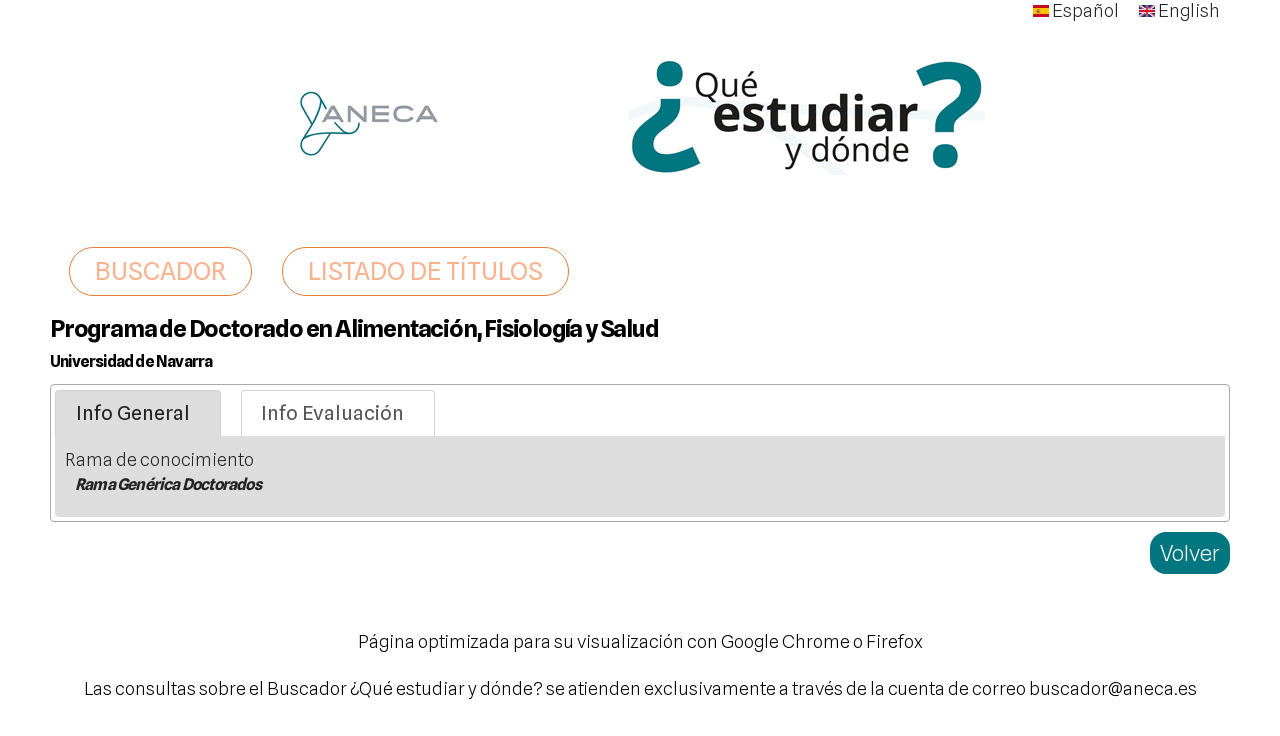

--- FILE ---
content_type: text/html; charset=utf-8
request_url: https://srv.aneca.es/ListadoTitulos/node/1191838711
body_size: 5713
content:
<!DOCTYPE html PUBLIC "-//W3C//DTD HTML+RDFa 1.1//EN">
<html lang="es" dir="ltr" version="HTML+RDFa 1.1"
  xmlns:content="http://purl.org/rss/1.0/modules/content/"
  xmlns:dc="http://purl.org/dc/terms/"
  xmlns:foaf="http://xmlns.com/foaf/0.1/"
  xmlns:og="http://ogp.me/ns#"
  xmlns:rdfs="http://www.w3.org/2000/01/rdf-schema#"
  xmlns:sioc="http://rdfs.org/sioc/ns#"
  xmlns:sioct="http://rdfs.org/sioc/types#"
  xmlns:skos="http://www.w3.org/2004/02/skos/core#"
  xmlns:xsd="http://www.w3.org/2001/XMLSchema#">
<head profile="http://www.w3.org/1999/xhtml/vocab">
  <meta http-equiv="Content-Type" content="text/html; charset=utf-8" />
<meta name="Generator" content="Drupal 7 (http://drupal.org)" />
<link rel="canonical" href="/ListadoTitulos/node/1191838711" />
<link rel="shortlink" href="/ListadoTitulos/node/1191838711" />
<link rel="shortcut icon" href="https://srv.aneca.es/ListadoTitulos/sites/default/files/indice.ico" type="image/vnd.microsoft.icon" />
<meta name="viewport" content="width=device-width, initial-scale=1, maximum-scale=1, minimum-scale=1, user-scalable=no" />
  <title>Programa de Doctorado en Alimentación, Fisiología y Salud  | Buscador de Títulos Universitarios - ANECA</title>  
  <style type="text/css" media="all">
@import url("https://srv.aneca.es/ListadoTitulos/modules/system/system.base.css?s3r311");
@import url("https://srv.aneca.es/ListadoTitulos/modules/system/system.menus.css?s3r311");
@import url("https://srv.aneca.es/ListadoTitulos/modules/system/system.messages.css?s3r311");
@import url("https://srv.aneca.es/ListadoTitulos/modules/system/system.theme.css?s3r311");
</style>
<style type="text/css" media="screen">
@import url("https://srv.aneca.es/ListadoTitulos/sites/all/modules/tipsy/stylesheets/tipsy.css?s3r311");
</style>
<style type="text/css" media="all">
@import url("https://srv.aneca.es/ListadoTitulos/sites/all/modules/jquery_update/replace/ui/themes/base/minified/jquery.ui.core.min.css?s3r311");
@import url("https://srv.aneca.es/ListadoTitulos/sites/all/modules/jquery_update/replace/ui/themes/base/minified/jquery.ui.theme.min.css?s3r311");
@import url("https://srv.aneca.es/ListadoTitulos/sites/all/modules/jquery_update/replace/ui/themes/base/minified/jquery.ui.tabs.min.css?s3r311");
</style>
<style type="text/css" media="all">
@import url("https://srv.aneca.es/ListadoTitulos/modules/field/theme/field.css?s3r311");
@import url("https://srv.aneca.es/ListadoTitulos/modules/node/node.css?s3r311");
@import url("https://srv.aneca.es/ListadoTitulos/modules/search/search.css?s3r311");
@import url("https://srv.aneca.es/ListadoTitulos/modules/user/user.css?s3r311");
@import url("https://srv.aneca.es/ListadoTitulos/sites/all/modules/views/css/views.css?s3r311");
</style>
<style type="text/css" media="all">
@import url("https://srv.aneca.es/ListadoTitulos/sites/all/modules/apachesolr_autocomplete/apachesolr_autocomplete.css?s3r311");
@import url("https://srv.aneca.es/ListadoTitulos/sites/all/modules/apachesolr_autocomplete/jquery-autocomplete/jquery.autocomplete.css?s3r311");
@import url("https://srv.aneca.es/ListadoTitulos/sites/all/modules/colorbox/styles/default/colorbox_style.css?s3r311");
@import url("https://srv.aneca.es/ListadoTitulos/sites/all/modules/ctools/css/ctools.css?s3r311");
@import url("https://srv.aneca.es/ListadoTitulos/modules/locale/locale.css?s3r311");
</style>
<style type="text/css" media="all">
@import url("https://srv.aneca.es/ListadoTitulos/sites/all/themes/omega/alpha/css/alpha-reset.css?s3r311");
@import url("https://srv.aneca.es/ListadoTitulos/sites/all/themes/omega/alpha/css/alpha-mobile.css?s3r311");
@import url("https://srv.aneca.es/ListadoTitulos/sites/all/themes/omega/alpha/css/alpha-alpha.css?s3r311");
@import url("https://srv.aneca.es/ListadoTitulos/sites/all/themes/omega/omega/css/formalize.css?s3r311");
@import url("https://srv.aneca.es/ListadoTitulos/sites/all/themes/omega/omega/css/omega-text.css?s3r311");
@import url("https://srv.aneca.es/ListadoTitulos/sites/all/themes/omega/omega/css/omega-branding.css?s3r311");
@import url("https://srv.aneca.es/ListadoTitulos/sites/all/themes/omega/omega/css/omega-menu.css?s3r311");
@import url("https://srv.aneca.es/ListadoTitulos/sites/all/themes/omega/omega/css/omega-forms.css?s3r311");
@import url("https://srv.aneca.es/ListadoTitulos/sites/all/themes/omega/omega/css/omega-visuals.css?s3r311");
@import url("https://srv.aneca.es/ListadoTitulos/sites/all/themes/omega_buscador_aneca/css/global.css?s3r311");
</style>

<!--[if (lt IE 9)&(!IEMobile)]>
<style type="text/css" media="all">
@import url("https://srv.aneca.es/ListadoTitulos/sites/all/themes/omega_buscador_aneca/css/omega-buscador-aneca-alpha-default.css?s3r311");
@import url("https://srv.aneca.es/ListadoTitulos/sites/all/themes/omega_buscador_aneca/css/omega-buscador-aneca-alpha-default-normal.css?s3r311");
@import url("https://srv.aneca.es/ListadoTitulos/sites/all/themes/omega/alpha/css/grid/alpha_default/normal/alpha-default-normal-12.css?s3r311");
</style>
<![endif]-->

<!--[if gte IE 9]><!-->
<style type="text/css" media="all and (min-width: 740px) and (min-device-width: 740px), (max-device-width: 800px) and (min-width: 740px) and (orientation:landscape)">
@import url("https://srv.aneca.es/ListadoTitulos/sites/all/themes/omega_buscador_aneca/css/omega-buscador-aneca-alpha-default.css?s3r311");
@import url("https://srv.aneca.es/ListadoTitulos/sites/all/themes/omega_buscador_aneca/css/omega-buscador-aneca-alpha-default-narrow.css?s3r311");
@import url("https://srv.aneca.es/ListadoTitulos/sites/all/themes/omega/alpha/css/grid/alpha_default/narrow/alpha-default-narrow-12.css?s3r311");
</style>
<!--<![endif]-->

<!--[if gte IE 9]><!-->
<style type="text/css" media="all and (min-width: 980px) and (min-device-width: 980px), all and (max-device-width: 1024px) and (min-width: 1024px) and (orientation:landscape)">
@import url("https://srv.aneca.es/ListadoTitulos/sites/all/themes/omega_buscador_aneca/css/omega-buscador-aneca-alpha-default.css?s3r311");
@import url("https://srv.aneca.es/ListadoTitulos/sites/all/themes/omega_buscador_aneca/css/omega-buscador-aneca-alpha-default-normal.css?s3r311");
@import url("https://srv.aneca.es/ListadoTitulos/sites/all/themes/omega/alpha/css/grid/alpha_default/normal/alpha-default-normal-12.css?s3r311");
</style>
<!--<![endif]-->

<!--[if gte IE 9]><!-->
<style type="text/css" media="all and (min-width: 1220px)">
@import url("https://srv.aneca.es/ListadoTitulos/sites/all/themes/omega_buscador_aneca/css/omega-buscador-aneca-alpha-default.css?s3r311");
@import url("https://srv.aneca.es/ListadoTitulos/sites/all/themes/omega_buscador_aneca/css/omega-buscador-aneca-alpha-default-wide.css?s3r311");
@import url("https://srv.aneca.es/ListadoTitulos/sites/all/themes/omega/alpha/css/grid/alpha_default/wide/alpha-default-wide-12.css?s3r311");
</style>
<!--<![endif]-->
  <script type="text/javascript" src="https://srv.aneca.es/ListadoTitulos/sites/all/modules/jquery_update/replace/jquery/1.12/jquery.min.js?v=1.12.4"></script>
<script type="text/javascript" src="https://srv.aneca.es/ListadoTitulos/misc/jquery-extend-3.4.0.js?v=1.12.4"></script>
<script type="text/javascript" src="https://srv.aneca.es/ListadoTitulos/misc/jquery-html-prefilter-3.5.0-backport.js?v=1.12.4"></script>
<script type="text/javascript" src="https://srv.aneca.es/ListadoTitulos/misc/jquery.once.js?v=1.2"></script>
<script type="text/javascript" src="https://srv.aneca.es/ListadoTitulos/misc/drupal.js?s3r311"></script>
<script type="text/javascript" src="https://srv.aneca.es/ListadoTitulos/sites/all/modules/tipsy/javascripts/jquery.tipsy.js?v=0.1.7"></script>
<script type="text/javascript" src="https://srv.aneca.es/ListadoTitulos/sites/all/modules/tipsy/javascripts/tipsy.js?v=0.1.7"></script>
<script type="text/javascript" src="https://srv.aneca.es/ListadoTitulos/sites/all/modules/jquery_update/js/jquery_browser.js?v=0.0.1"></script>
<script type="text/javascript" src="https://srv.aneca.es/ListadoTitulos/sites/all/modules/jquery_update/replace/ui/ui/minified/jquery.ui.core.min.js?v=1.10.2"></script>
<script type="text/javascript" src="https://srv.aneca.es/ListadoTitulos/sites/all/modules/jquery_update/replace/ui/ui/minified/jquery.ui.widget.min.js?v=1.10.2"></script>
<script type="text/javascript" src="https://srv.aneca.es/ListadoTitulos/sites/all/modules/jquery_update/replace/ui/ui/minified/jquery.ui.tabs.min.js?v=1.10.2"></script>
<script type="text/javascript" src="https://srv.aneca.es/ListadoTitulos/sites/default/files/languages/es_e2TBXvlztO6UgOZvfE2XOILJS4a5l-8c9QPYATyPqIY.js?s3r311"></script>
<script type="text/javascript" src="https://srv.aneca.es/ListadoTitulos/sites/all/modules/apachesolr_autocomplete/apachesolr_autocomplete.js?s3r311"></script>
<script type="text/javascript" src="https://srv.aneca.es/ListadoTitulos/sites/all/modules/apachesolr_autocomplete/jquery-autocomplete/jquery.autocomplete.js?s3r311"></script>
<script type="text/javascript" src="https://srv.aneca.es/ListadoTitulos/sites/all/libraries/colorbox/jquery.colorbox-min.js?s3r311"></script>
<script type="text/javascript" src="https://srv.aneca.es/ListadoTitulos/sites/all/libraries/DOMPurify/purify.min.js?s3r311"></script>
<script type="text/javascript" src="https://srv.aneca.es/ListadoTitulos/sites/all/modules/colorbox/js/colorbox.js?s3r311"></script>
<script type="text/javascript" src="https://srv.aneca.es/ListadoTitulos/sites/all/modules/colorbox/styles/default/colorbox_style.js?s3r311"></script>
<script type="text/javascript" src="https://srv.aneca.es/ListadoTitulos/sites/all/modules/colorbox/js/colorbox_inline.js?s3r311"></script>
<script type="text/javascript" src="https://srv.aneca.es/ListadoTitulos/sites/all/modules/google_analytics/googleanalytics.js?s3r311"></script>
<script type="text/javascript" src="https://www.googletagmanager.com/gtag/js?id=UA-18156306-3"></script>
<script type="text/javascript">
<!--//--><![CDATA[//><!--
window.dataLayer = window.dataLayer || [];function gtag(){dataLayer.push(arguments)};gtag("js", new Date());gtag("set", "developer_id.dMDhkMT", true);gtag("config", "UA-18156306-3", {"groups":"default"});
//--><!]]>
</script>
<script type="text/javascript" src="https://srv.aneca.es/ListadoTitulos/sites/all/themes/omega/omega/js/jquery.formalize.js?s3r311"></script>
<script type="text/javascript" src="https://srv.aneca.es/ListadoTitulos/sites/all/themes/omega/omega/js/omega-mediaqueries.js?s3r311"></script>
<script type="text/javascript" src="https://srv.aneca.es/ListadoTitulos/sites/all/themes/omega_buscador_aneca/js/buscador.js?s3r311"></script>
<script type="text/javascript">
<!--//--><![CDATA[//><!--
jQuery.extend(Drupal.settings, {"basePath":"\/ListadoTitulos\/","pathPrefix":"","setHasJsCookie":0,"ajaxPageState":{"theme":"omega_buscador_aneca","theme_token":"rp9CDTF9NIDIJ-xjcvGDZDDykg0EKgj5fCrNAP9gaRw","js":{"sites\/all\/modules\/jquery_update\/replace\/jquery\/1.12\/jquery.min.js":1,"misc\/jquery-extend-3.4.0.js":1,"misc\/jquery-html-prefilter-3.5.0-backport.js":1,"misc\/jquery.once.js":1,"misc\/drupal.js":1,"sites\/all\/modules\/tipsy\/javascripts\/jquery.tipsy.js":1,"sites\/all\/modules\/tipsy\/javascripts\/tipsy.js":1,"sites\/all\/modules\/jquery_update\/js\/jquery_browser.js":1,"sites\/all\/modules\/jquery_update\/replace\/ui\/ui\/minified\/jquery.ui.core.min.js":1,"sites\/all\/modules\/jquery_update\/replace\/ui\/ui\/minified\/jquery.ui.widget.min.js":1,"sites\/all\/modules\/jquery_update\/replace\/ui\/ui\/minified\/jquery.ui.tabs.min.js":1,"public:\/\/languages\/es_e2TBXvlztO6UgOZvfE2XOILJS4a5l-8c9QPYATyPqIY.js":1,"sites\/all\/modules\/apachesolr_autocomplete\/apachesolr_autocomplete.js":1,"sites\/all\/modules\/apachesolr_autocomplete\/jquery-autocomplete\/jquery.autocomplete.js":1,"sites\/all\/libraries\/colorbox\/jquery.colorbox-min.js":1,"sites\/all\/libraries\/DOMPurify\/purify.min.js":1,"sites\/all\/modules\/colorbox\/js\/colorbox.js":1,"sites\/all\/modules\/colorbox\/styles\/default\/colorbox_style.js":1,"sites\/all\/modules\/colorbox\/js\/colorbox_inline.js":1,"sites\/all\/modules\/google_analytics\/googleanalytics.js":1,"https:\/\/www.googletagmanager.com\/gtag\/js?id=UA-18156306-3":1,"0":1,"sites\/all\/themes\/omega\/omega\/js\/jquery.formalize.js":1,"sites\/all\/themes\/omega\/omega\/js\/omega-mediaqueries.js":1,"sites\/all\/themes\/omega_buscador_aneca\/js\/buscador.js":1},"css":{"modules\/system\/system.base.css":1,"modules\/system\/system.menus.css":1,"modules\/system\/system.messages.css":1,"modules\/system\/system.theme.css":1,"sites\/all\/modules\/tipsy\/stylesheets\/tipsy.css":1,"misc\/ui\/jquery.ui.core.css":1,"misc\/ui\/jquery.ui.theme.css":1,"misc\/ui\/jquery.ui.tabs.css":1,"modules\/field\/theme\/field.css":1,"modules\/node\/node.css":1,"modules\/search\/search.css":1,"modules\/user\/user.css":1,"sites\/all\/modules\/views\/css\/views.css":1,"sites\/all\/modules\/apachesolr_autocomplete\/apachesolr_autocomplete.css":1,"sites\/all\/modules\/apachesolr_autocomplete\/jquery-autocomplete\/jquery.autocomplete.css":1,"sites\/all\/modules\/colorbox\/styles\/default\/colorbox_style.css":1,"sites\/all\/modules\/ctools\/css\/ctools.css":1,"modules\/locale\/locale.css":1,"sites\/all\/themes\/omega\/alpha\/css\/alpha-reset.css":1,"sites\/all\/themes\/omega\/alpha\/css\/alpha-mobile.css":1,"sites\/all\/themes\/omega\/alpha\/css\/alpha-alpha.css":1,"sites\/all\/themes\/omega\/omega\/css\/formalize.css":1,"sites\/all\/themes\/omega\/omega\/css\/omega-text.css":1,"sites\/all\/themes\/omega\/omega\/css\/omega-branding.css":1,"sites\/all\/themes\/omega\/omega\/css\/omega-menu.css":1,"sites\/all\/themes\/omega\/omega\/css\/omega-forms.css":1,"sites\/all\/themes\/omega\/omega\/css\/omega-visuals.css":1,"sites\/all\/themes\/omega_buscador_aneca\/css\/global.css":1,"ie::normal::sites\/all\/themes\/omega_buscador_aneca\/css\/omega-buscador-aneca-alpha-default.css":1,"ie::normal::sites\/all\/themes\/omega_buscador_aneca\/css\/omega-buscador-aneca-alpha-default-normal.css":1,"ie::normal::sites\/all\/themes\/omega\/alpha\/css\/grid\/alpha_default\/normal\/alpha-default-normal-12.css":1,"narrow::sites\/all\/themes\/omega_buscador_aneca\/css\/omega-buscador-aneca-alpha-default.css":1,"narrow::sites\/all\/themes\/omega_buscador_aneca\/css\/omega-buscador-aneca-alpha-default-narrow.css":1,"sites\/all\/themes\/omega\/alpha\/css\/grid\/alpha_default\/narrow\/alpha-default-narrow-12.css":1,"normal::sites\/all\/themes\/omega_buscador_aneca\/css\/omega-buscador-aneca-alpha-default.css":1,"normal::sites\/all\/themes\/omega_buscador_aneca\/css\/omega-buscador-aneca-alpha-default-normal.css":1,"sites\/all\/themes\/omega\/alpha\/css\/grid\/alpha_default\/normal\/alpha-default-normal-12.css":1,"wide::sites\/all\/themes\/omega_buscador_aneca\/css\/omega-buscador-aneca-alpha-default.css":1,"wide::sites\/all\/themes\/omega_buscador_aneca\/css\/omega-buscador-aneca-alpha-default-wide.css":1,"sites\/all\/themes\/omega\/alpha\/css\/grid\/alpha_default\/wide\/alpha-default-wide-12.css":1}},"apachesolr_autocomplete":{"path":"\/ListadoTitulos\/apachesolr_autocomplete"},"colorbox":{"opacity":"0.85","current":"{current} of {total}","previous":"\u00ab Prev","next":"Next \u00bb","close":"Cerrar","maxWidth":"98%","maxHeight":"98%","fixed":true,"mobiledetect":true,"mobiledevicewidth":"480px","file_public_path":"\/ListadoTitulos\/sites\/default\/files","specificPagesDefaultValue":"admin*\nimagebrowser*\nimg_assist*\nimce*\nnode\/add\/*\nnode\/*\/edit\nprint\/*\nprintpdf\/*\nsystem\/ajax\nsystem\/ajax\/*"},"tipsy":{"custom_selectors":[{"selector":".ayuda","options":{"fade":1,"gravity":"autoWE","trigger":"hover","delayIn":"0","delayOut":"0","opacity":"0.8","offset":"0","html":1,"tooltip_content":{"source":"attribute","selector":"name"}}}]},"googleanalytics":{"account":["UA-18156306-3"],"trackOutbound":1,"trackMailto":1,"trackDownload":1,"trackDownloadExtensions":"7z|aac|arc|arj|asf|asx|avi|bin|csv|doc(x|m)?|dot(x|m)?|exe|flv|gif|gz|gzip|hqx|jar|jpe?g|js|mp(2|3|4|e?g)|mov(ie)?|msi|msp|pdf|phps|png|ppt(x|m)?|pot(x|m)?|pps(x|m)?|ppam|sld(x|m)?|thmx|qtm?|ra(m|r)?|sea|sit|tar|tgz|torrent|txt|wav|wma|wmv|wpd|xls(x|m|b)?|xlt(x|m)|xlam|xml|z|zip","trackColorbox":1},"omega":{"layouts":{"primary":"normal","order":["narrow","normal","wide"],"queries":{"narrow":"all and (min-width: 740px) and (min-device-width: 740px), (max-device-width: 800px) and (min-width: 740px) and (orientation:landscape)","normal":"all and (min-width: 980px) and (min-device-width: 980px), all and (max-device-width: 1024px) and (min-width: 1024px) and (orientation:landscape)","wide":"all and (min-width: 1220px)"}}}});
//--><!]]>
</script>
  <!--[if lt IE 9]><script src="http://html5shiv.googlecode.com/svn/trunk/html5.js"></script><![endif]-->
  <link rel="preconnect" href="https://fonts.googleapis.com">
  <link rel="preconnect" href="https://fonts.gstatic.com" crossorigin>
  <link href="https://fonts.googleapis.com/css2?family=Spline+Sans:wght@300;400;500;600;700&display=swap" rel="stylesheet">
</head>
<body class="html not-front not-logged-in page-node page-node- page-node-1191838711 node-type-titulo i18n-es context-node">
  <div id="skip-link">
    <a href="#main-content" class="element-invisible element-focusable">Pasar al contenido principal</a>
  </div>
  <div class="region region-page-top" id="region-page-top">
  <div class="region-inner region-page-top-inner">
      </div>
</div>  <div class="page clearfix" id="page">
      <header id="section-header" class="section section-header">
  <div id="zone-user-wrapper" class="zone-wrapper zone-user-wrapper clearfix">  
  <div id="zone-user" class="zone zone-user clearfix container-12">
    <div class="grid-12 region region-language" id="region-language">
  <div class="region-inner region-language-inner">
    <div class="block block-locale block-language block-locale-language odd block-without-title" id="block-locale-language">
  <div class="block-inner clearfix">
                
    <div class="content clearfix">
      <ul class="language-switcher-locale-url"><li class="es first active"><a href="/ListadoTitulos/node/1191838711" class="language-link active" xml:lang="es"><img class="language-icon" typeof="foaf:Image" src="https://srv.aneca.es/ListadoTitulos/sites/all/modules/languageicons/flags/es.png" width="16" height="12" alt="Español" title="Español" /> Español</a></li><li class="en last"><a href="/ListadoTitulos/en/node/1191838711" class="language-link" xml:lang="en"><img class="language-icon" typeof="foaf:Image" src="https://srv.aneca.es/ListadoTitulos/sites/all/modules/languageicons/flags/en.png" width="16" height="12" alt="English" title="English" /> English</a></li></ul>    </div>
  </div>
</div>  </div>
</div>  </div>
</div><div id="zone-branding-wrapper" class="zone-wrapper zone-branding-wrapper clearfix">  
  <div id="zone-branding" class="zone zone-branding clearfix container-12">
    <div class="grid-12 region region-branding" id="region-branding">
  <div class="region-inner region-branding-inner">
        <div class="block block-block block-4 block-block-4 odd block-without-title" id="block-block-4">
  <div class="block-inner clearfix">
                
    <div class="content clearfix">
      <p><a href="/ListadoTitulos"><img src="/ListadoTitulos/sites/all/themes/omega_buscador_aneca/images/logo.png" /></a></p>
    </div>
  </div>
</div>  </div>
</div>  </div>
</div><div id="zone-menu-wrapper" class="zone-wrapper zone-menu-wrapper clearfix">  
  <div id="zone-menu" class="zone zone-menu clearfix container-12">
    <div class="grid-12 region region-menu" id="region-menu">
  <div class="region-inner region-menu-inner">
        <div class="block block-system block-menu block-main-menu block-system-main-menu odd block-without-title" id="block-system-main-menu">
  <div class="block-inner clearfix">
                
    <div class="content clearfix">
      <ul class="menu"><li class="first leaf"><a href="/ListadoTitulos/" title="">BUSCADOR</a></li>
<li class="last leaf"><a href="/ListadoTitulos/busqueda-titulaciones" title="">LISTADO DE TÍTULOS</a></li>
</ul>    </div>
  </div>
</div>  </div>
</div>
  </div>
</div></header>    
      <section id="section-content" class="section section-content">
  <div id="zone-content-wrapper" class="zone-wrapper zone-content-wrapper clearfix">  
  <div id="zone-content" class="zone zone-content clearfix container-12">    
        
        <div class="grid-12 region region-content" id="region-content">
  <div class="region-inner region-content-inner">
    <a id="main-content"></a>
                                    <div class="block block-system block-main block-system-main odd block-without-title" id="block-system-main">
  <div class="block-inner clearfix">
                
    <div class="content clearfix">
      
	<article about="/ListadoTitulos/node/1191838711" typeof="sioc:Item foaf:Document" class="node node-titulo node-published node-not-promoted node-not-sticky author-souheyel odd clearfix" id="node-titulo-1191838711">
	<h1 class="title">Programa de Doctorado en Alimentación, Fisiología y Salud </h1>
	<h2>Universidad de Navarra</h2>

	<div class="tabs-titulo">
		<ul>
			<li><a href="#tabs-1">Info General</a></li>
			<li><a href="#tabs-2">Info Evaluación</a></li>
		</ul>
		<div id="tabs-1">
			  <div class="titulo-bloque1">
				<dl>
			  	
			  	
			  				  		<dt>Rama de conocimiento</dt>
			  		<dd><h2>Rama Genérica Doctorados</h2></dd>
			  	
			  				  	</dl>
			  	</div>
			  	<div class="titulo-bloque2">
			  	<dl>
			  				  				  	</dl>

				

			  				  	</div>
			</div>
		<div id="tabs-2">

										<table class="informes">
				<tr>
				<th class="denominacion">Tipo de informe</th>
				<th class="descarga">Descargar</th>
				<th class="fecha">Año</th>
				</tr>
									<tr>
					<td><span class="ayuda" name="<strong>PROGRAMA VERIFICA</strong><br/>Este es el informe realizado durante la fase de verificación del título. Este informe es preceptivo para la implantación de un Título Oficial.">Evaluación</span></td>
					<td class="descarga"><a class="ayuda" name="<strong>PROGRAMA VERIFICA</strong><br/>Este es el informe realizado durante la fase de verificación del título. Este informe es preceptivo para la implantación de un Título Oficial." target="_blank" href="/ListadoTitulos/sites/default/files/informes/verificacion/InformeFinal_5405-2012.pdf"><img src="/ListadoTitulos/sites/all/themes/omega_buscador_aneca/images/pdf32px.png"/></a></td>
					<td class="fecha">2012</td>
					</tr>
				    <!-- Recursos -->
            <!-- Fin Recursos -->

      																	<tr>
						<td><span class="ayuda" name="<strong>PROGRAMA MONITOR</strong><br/>Este informe se ha realizado durante la fase de seguimiento del título. Con este informe, ANECA ha tratado de ayudar a las universidades en su proceso de mejora continua y de facilitar la renovación de la acreditación.">Seguimiento</span></td>
						<td class="descarga"><a class="ayuda" name="<strong>PROGRAMA MONITOR</strong><br/>Este informe se ha realizado durante la fase de seguimiento del título. Con este informe, ANECA ha tratado de ayudar a las universidades en su proceso de mejora continua y de facilitar la renovación de la acreditación." target="_blank" href="/ListadoTitulos/sites/default/files/informes/seguimiento/MON_D_UNA_Alimentacion Fisiologia y salud_5600109.pdf"><img src="/ListadoTitulos/sites/all/themes/omega_buscador_aneca/images/pdf32px.png"/></a></td>
						<td class="fecha"></td>
						</tr>
													<!-- Modificaciones -->
															<tr>
						<td><span class="ayuda" name="<strong>PROGRAMA VERIFICA</strong><br>Este informe recoge los cambios que se han solicitado sobre el Título desde su consideración como título oficial y analiza si las modificaciones propuestas por la universidad suponían un cambio en la naturaleza y objetivos del título.">Modificación</span></td>
						<td class="descarga"><a class="ayuda" name="<strong>PROGRAMA VERIFICA</strong><br>Este informe recoge los cambios que se han solicitado sobre el Título desde su consideración como título oficial y analiza si las modificaciones propuestas por la universidad suponían un cambio en la naturaleza y objetivos del título." target="_blank" href="https://srv.aneca.es/ListadoTitulos/sites/default/files/informes/modificaciones/InformeFinal_1_5600109_2016.pdf"><img src="/ListadoTitulos/sites/all/themes/omega_buscador_aneca/images/pdf32px.png"/></a></td>
						<td class="fecha">2016</td>
						</tr>
											<tr>
						<td><span class="ayuda" name="<strong>PROGRAMA VERIFICA</strong><br>Este informe recoge los cambios que se han solicitado sobre el Título desde su consideración como título oficial y analiza si las modificaciones propuestas por la universidad suponían un cambio en la naturaleza y objetivos del título.">Modificación</span></td>
						<td class="descarga"><a class="ayuda" name="<strong>PROGRAMA VERIFICA</strong><br>Este informe recoge los cambios que se han solicitado sobre el Título desde su consideración como título oficial y analiza si las modificaciones propuestas por la universidad suponían un cambio en la naturaleza y objetivos del título." target="_blank" href="https://srv.aneca.es/ListadoTitulos/sites/default/files/informes/modificaciones/InformeFinal_2_5600109_2019.pdf"><img src="/ListadoTitulos/sites/all/themes/omega_buscador_aneca/images/pdf32px.png"/></a></td>
						<td class="fecha">2019</td>
						</tr>
											<tr>
						<td><span class="ayuda" name="<strong>PROGRAMA VERIFICA</strong><br>Este informe recoge los cambios que se han solicitado sobre el Título desde su consideración como título oficial y analiza si las modificaciones propuestas por la universidad suponían un cambio en la naturaleza y objetivos del título.">Modificación</span></td>
						<td class="descarga"><a class="ayuda" name="<strong>PROGRAMA VERIFICA</strong><br>Este informe recoge los cambios que se han solicitado sobre el Título desde su consideración como título oficial y analiza si las modificaciones propuestas por la universidad suponían un cambio en la naturaleza y objetivos del título." target="_blank" href="https://srv.aneca.es/ListadoTitulos/sites/default/files/informes/modificaciones/InformeFinal_3_5600109_2023.pdf"><img src="/ListadoTitulos/sites/all/themes/omega_buscador_aneca/images/pdf32px.png"/></a></td>
						<td class="fecha">2023</td>
						</tr>
													<!-- Fin Modificaciones -->
       <!-- Acreditaciones -->
                              <tr>
            <td><span class="ayuda" name="<strong>PROGRAMA ACREDITA</strong><br>Este informe se ha realizado durante la <b>fase de acreditación</b> que completa el modelo de evaluación para títulos oficiales de ANECA. En él se explicita si el Título ha logrado la renovación de la acreditación según la normativa vigente.">Acreditación</span></td>
            <td class="descarga"><a class="ayuda" name="<strong>PROGRAMA ACREDITA</strong><br>Este informe se ha realizado durante la <b>fase de acreditación</b> que completa el modelo de evaluación para títulos oficiales de ANECA. En él se explicita si el Título ha logrado la renovación de la acreditación según la normativa vigente." target="_blank" href="https://srv.aneca.es/ListadoTitulos/sites/default/files/informes/acreditacion/Acreditacion_1_5600109_2018.pdf"><img src="/ListadoTitulos/sites/all/themes/omega_buscador_aneca/images/pdf32px.png"/></a></td>
            <td class="fecha">2018</td>
            </tr>
                          <!-- Fin Acreditaciones -->


      <!-- Doc Adicionales -->
                <!-- Fin Doc Adicionales -->

        </table>
				



		</div>
	</div>
	<div id="backbutton" onclick="history.back()"><p>Volver</p></div>
	</article>


		<script>
	jQuery(function(){
	  jQuery(".tabs-titulo").tabs();
	});
	</script>

<!-- Display para la indexación-->
    </div>
  </div>
</div>      </div>
</div>
  </div>
</div></section>    
  
      <footer id="section-footer" class="section section-footer">
  <div id="zone-footer-wrapper" class="zone-wrapper zone-footer-wrapper clearfix">  
  <div id="zone-footer" class="zone zone-footer clearfix container-12">
    <div class="grid-12 region region-footer-first" id="region-footer-first">
  <div class="region-inner region-footer-first-inner">
    <div class="block block-block block-8 block-block-8 odd block-without-title" id="block-block-8">
  <div class="block-inner clearfix">
                
    <div class="content clearfix">
      <p align="center">Página optimizada para su visualización con Google Chrome o Firefox</p>
<p align="center">Las consultas sobre el Buscador ¿Qué estudiar y dónde? se atienden exclusivamente a través de la cuenta de correo buscador@aneca.es </p>
<a href="https://www.universidades.gob.es"><img src="/ListadoTitulos/sites/all/themes/omega_buscador_aneca/images/logo_pie.png"/ width="500px"></a>    </div>
  </div>
</div>  </div>
</div>  </div>
</div></footer>  </div>  </body>
</html>

--- FILE ---
content_type: text/css
request_url: https://srv.aneca.es/ListadoTitulos/sites/all/themes/omega_buscador_aneca/css/omega-buscador-aneca-alpha-default-wide.css?s3r311
body_size: 280
content:
/* This file will hold styles that are loaded using the same media query as the wide grid. */

/* Portada */

#region-frontpage li{
	margin:0 10px;
	font-size:140%;
}
#region-frontpage2 ul{
	font-size:100%;
}

/* Campo de búsqueda */
#block-search-form input.apachesolr-autocomplete {
    font-size:24px;
}


/* Filtros de búsqueda */
.provincias {
	display:block;
}

.provincias-movil {
	display:none;
}
